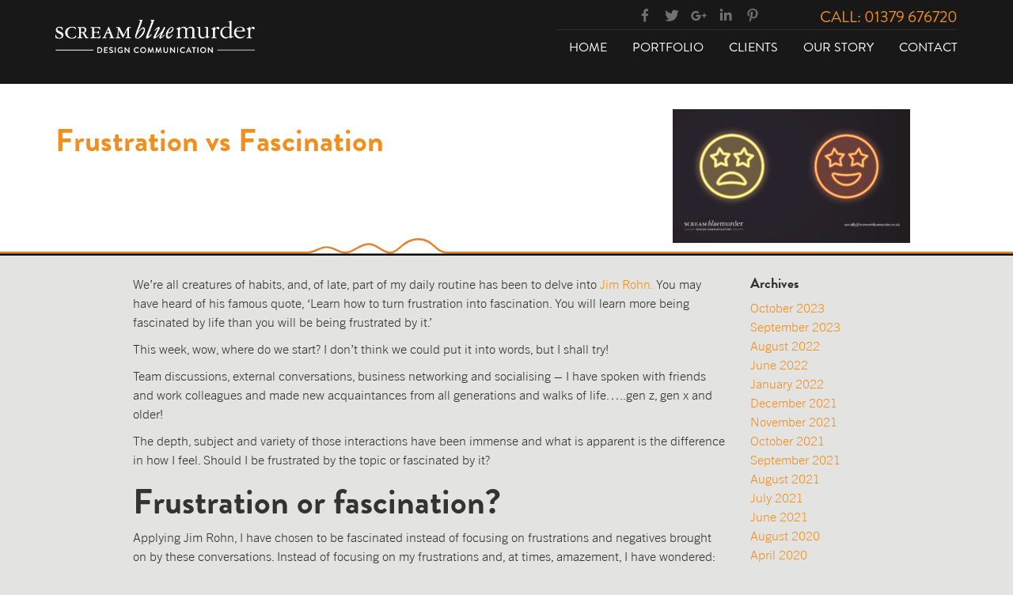

--- FILE ---
content_type: text/html; charset=UTF-8
request_url: https://screambluemurder.co.uk/frustration-vs-fascination/
body_size: 9140
content:

<!DOCTYPE html>
<html lang="en-GB">
<head>
<meta charset="UTF-8">
<meta name="viewport" content="width=device-width, initial-scale=1">
<title>Frustration or Fascination at Scream Blue Murder!</title>
<link rel="profile" href="http://gmpg.org/xfn/11">
<link rel="pingback" href="">

<meta name='robots' content='index, follow, max-image-preview:large, max-snippet:-1, max-video-preview:-1' />

<!-- Google Tag Manager for WordPress by gtm4wp.com -->
<script data-cfasync="false" data-pagespeed-no-defer>
	var gtm4wp_datalayer_name = "dataLayer";
	var dataLayer = dataLayer || [];
</script>
<!-- End Google Tag Manager for WordPress by gtm4wp.com -->
	<!-- This site is optimized with the Yoast SEO Premium plugin v20.13 (Yoast SEO v20.13) - https://yoast.com/wordpress/plugins/seo/ -->
	<meta name="description" content="Frustration or Fascination? The theme of Jim Rohn&#039;s quote cropped up in many of my conversations this week, and here&#039;s how..." />
	<link rel="canonical" href="https://screambluemurder.co.uk/frustration-vs-fascination/" />
	<meta property="og:locale" content="en_GB" />
	<meta property="og:type" content="article" />
	<meta property="og:title" content="Frustration vs Fascination" />
	<meta property="og:description" content="Frustration or Fascination? The theme of Jim Rohn&#039;s quote cropped up in many of my conversations this week, and here&#039;s how..." />
	<meta property="og:url" content="https://screambluemurder.co.uk/frustration-vs-fascination/" />
	<meta property="og:site_name" content="Scream Blue Murder" />
	<meta property="article:publisher" content="https://www.facebook.com/ScreamBlueMurda/" />
	<meta property="article:published_time" content="2022-08-17T14:50:55+00:00" />
	<meta property="article:modified_time" content="2022-08-17T14:52:41+00:00" />
	<meta name="author" content="ScreamBlueMurder" />
	<script type="application/ld+json" class="yoast-schema-graph">{"@context":"https://schema.org","@graph":[{"@type":"WebPage","@id":"https://screambluemurder.co.uk/frustration-vs-fascination/","url":"https://screambluemurder.co.uk/frustration-vs-fascination/","name":"Frustration or Fascination at Scream Blue Murder!","isPartOf":{"@id":"https://screambluemurder.co.uk/#website"},"datePublished":"2022-08-17T14:50:55+00:00","dateModified":"2022-08-17T14:52:41+00:00","author":{"@id":"https://screambluemurder.co.uk/#/schema/person/08eb6f74ad946aff845c201aa165f214"},"description":"Frustration or Fascination? The theme of Jim Rohn's quote cropped up in many of my conversations this week, and here's how...","breadcrumb":{"@id":"https://screambluemurder.co.uk/frustration-vs-fascination/#breadcrumb"},"inLanguage":"en-GB","potentialAction":[{"@type":"ReadAction","target":["https://screambluemurder.co.uk/frustration-vs-fascination/"]}]},{"@type":"BreadcrumbList","@id":"https://screambluemurder.co.uk/frustration-vs-fascination/#breadcrumb","itemListElement":[{"@type":"ListItem","position":1,"name":"Home","item":"https://screambluemurder.co.uk/"},{"@type":"ListItem","position":2,"name":"Blog","item":"https://screambluemurder.co.uk/blog/"},{"@type":"ListItem","position":3,"name":"Frustration vs Fascination"}]},{"@type":"WebSite","@id":"https://screambluemurder.co.uk/#website","url":"https://screambluemurder.co.uk/","name":"Scream Blue Murder","description":"For all things design!","potentialAction":[{"@type":"SearchAction","target":{"@type":"EntryPoint","urlTemplate":"https://screambluemurder.co.uk/?s={search_term_string}"},"query-input":"required name=search_term_string"}],"inLanguage":"en-GB"},{"@type":"Person","@id":"https://screambluemurder.co.uk/#/schema/person/08eb6f74ad946aff845c201aa165f214","name":"ScreamBlueMurder","image":{"@type":"ImageObject","inLanguage":"en-GB","@id":"https://screambluemurder.co.uk/#/schema/person/image/","url":"https://secure.gravatar.com/avatar/ab76cc010a1311a60b555158607ab90a?s=96&d=mm&r=g","contentUrl":"https://secure.gravatar.com/avatar/ab76cc010a1311a60b555158607ab90a?s=96&d=mm&r=g","caption":"ScreamBlueMurder"},"sameAs":["http://www.screambluemurder.co.uk"]}]}</script>
	<!-- / Yoast SEO Premium plugin. -->


<link rel='dns-prefetch' href='//fast.fonts.net' />
<link rel="alternate" type="application/rss+xml" title="Scream Blue Murder &raquo; Feed" href="https://screambluemurder.co.uk/feed/" />
<link rel="alternate" type="application/rss+xml" title="Scream Blue Murder &raquo; Comments Feed" href="https://screambluemurder.co.uk/comments/feed/" />
		<!-- This site uses the Google Analytics by MonsterInsights plugin v8.19 - Using Analytics tracking - https://www.monsterinsights.com/ -->
							<script src="//www.googletagmanager.com/gtag/js?id=G-TFK70VEZLD"  data-cfasync="false" data-wpfc-render="false" type="text/javascript" async></script>
			<script data-cfasync="false" data-wpfc-render="false" type="text/javascript">
				var mi_version = '8.19';
				var mi_track_user = true;
				var mi_no_track_reason = '';
				
								var disableStrs = [
										'ga-disable-G-TFK70VEZLD',
									];

				/* Function to detect opted out users */
				function __gtagTrackerIsOptedOut() {
					for (var index = 0; index < disableStrs.length; index++) {
						if (document.cookie.indexOf(disableStrs[index] + '=true') > -1) {
							return true;
						}
					}

					return false;
				}

				/* Disable tracking if the opt-out cookie exists. */
				if (__gtagTrackerIsOptedOut()) {
					for (var index = 0; index < disableStrs.length; index++) {
						window[disableStrs[index]] = true;
					}
				}

				/* Opt-out function */
				function __gtagTrackerOptout() {
					for (var index = 0; index < disableStrs.length; index++) {
						document.cookie = disableStrs[index] + '=true; expires=Thu, 31 Dec 2099 23:59:59 UTC; path=/';
						window[disableStrs[index]] = true;
					}
				}

				if ('undefined' === typeof gaOptout) {
					function gaOptout() {
						__gtagTrackerOptout();
					}
				}
								window.dataLayer = window.dataLayer || [];

				window.MonsterInsightsDualTracker = {
					helpers: {},
					trackers: {},
				};
				if (mi_track_user) {
					function __gtagDataLayer() {
						dataLayer.push(arguments);
					}

					function __gtagTracker(type, name, parameters) {
						if (!parameters) {
							parameters = {};
						}

						if (parameters.send_to) {
							__gtagDataLayer.apply(null, arguments);
							return;
						}

						if (type === 'event') {
														parameters.send_to = monsterinsights_frontend.v4_id;
							var hookName = name;
							if (typeof parameters['event_category'] !== 'undefined') {
								hookName = parameters['event_category'] + ':' + name;
							}

							if (typeof MonsterInsightsDualTracker.trackers[hookName] !== 'undefined') {
								MonsterInsightsDualTracker.trackers[hookName](parameters);
							} else {
								__gtagDataLayer('event', name, parameters);
							}
							
						} else {
							__gtagDataLayer.apply(null, arguments);
						}
					}

					__gtagTracker('js', new Date());
					__gtagTracker('set', {
						'developer_id.dZGIzZG': true,
											});
										__gtagTracker('config', 'G-TFK70VEZLD', {"forceSSL":"true","anonymize_ip":"true"} );
															window.gtag = __gtagTracker;										(function () {
						/* https://developers.google.com/analytics/devguides/collection/analyticsjs/ */
						/* ga and __gaTracker compatibility shim. */
						var noopfn = function () {
							return null;
						};
						var newtracker = function () {
							return new Tracker();
						};
						var Tracker = function () {
							return null;
						};
						var p = Tracker.prototype;
						p.get = noopfn;
						p.set = noopfn;
						p.send = function () {
							var args = Array.prototype.slice.call(arguments);
							args.unshift('send');
							__gaTracker.apply(null, args);
						};
						var __gaTracker = function () {
							var len = arguments.length;
							if (len === 0) {
								return;
							}
							var f = arguments[len - 1];
							if (typeof f !== 'object' || f === null || typeof f.hitCallback !== 'function') {
								if ('send' === arguments[0]) {
									var hitConverted, hitObject = false, action;
									if ('event' === arguments[1]) {
										if ('undefined' !== typeof arguments[3]) {
											hitObject = {
												'eventAction': arguments[3],
												'eventCategory': arguments[2],
												'eventLabel': arguments[4],
												'value': arguments[5] ? arguments[5] : 1,
											}
										}
									}
									if ('pageview' === arguments[1]) {
										if ('undefined' !== typeof arguments[2]) {
											hitObject = {
												'eventAction': 'page_view',
												'page_path': arguments[2],
											}
										}
									}
									if (typeof arguments[2] === 'object') {
										hitObject = arguments[2];
									}
									if (typeof arguments[5] === 'object') {
										Object.assign(hitObject, arguments[5]);
									}
									if ('undefined' !== typeof arguments[1].hitType) {
										hitObject = arguments[1];
										if ('pageview' === hitObject.hitType) {
											hitObject.eventAction = 'page_view';
										}
									}
									if (hitObject) {
										action = 'timing' === arguments[1].hitType ? 'timing_complete' : hitObject.eventAction;
										hitConverted = mapArgs(hitObject);
										__gtagTracker('event', action, hitConverted);
									}
								}
								return;
							}

							function mapArgs(args) {
								var arg, hit = {};
								var gaMap = {
									'eventCategory': 'event_category',
									'eventAction': 'event_action',
									'eventLabel': 'event_label',
									'eventValue': 'event_value',
									'nonInteraction': 'non_interaction',
									'timingCategory': 'event_category',
									'timingVar': 'name',
									'timingValue': 'value',
									'timingLabel': 'event_label',
									'page': 'page_path',
									'location': 'page_location',
									'title': 'page_title',
								};
								for (arg in args) {
																		if (!(!args.hasOwnProperty(arg) || !gaMap.hasOwnProperty(arg))) {
										hit[gaMap[arg]] = args[arg];
									} else {
										hit[arg] = args[arg];
									}
								}
								return hit;
							}

							try {
								f.hitCallback();
							} catch (ex) {
							}
						};
						__gaTracker.create = newtracker;
						__gaTracker.getByName = newtracker;
						__gaTracker.getAll = function () {
							return [];
						};
						__gaTracker.remove = noopfn;
						__gaTracker.loaded = true;
						window['__gaTracker'] = __gaTracker;
					})();
									} else {
										console.log("");
					(function () {
						function __gtagTracker() {
							return null;
						}

						window['__gtagTracker'] = __gtagTracker;
						window['gtag'] = __gtagTracker;
					})();
									}
			</script>
				<!-- / Google Analytics by MonsterInsights -->
		<script type="text/javascript">
window._wpemojiSettings = {"baseUrl":"https:\/\/s.w.org\/images\/core\/emoji\/14.0.0\/72x72\/","ext":".png","svgUrl":"https:\/\/s.w.org\/images\/core\/emoji\/14.0.0\/svg\/","svgExt":".svg","source":{"concatemoji":"https:\/\/screambluemurder.co.uk\/wp-includes\/js\/wp-emoji-release.min.js?ver=6.2.8"}};
/*! This file is auto-generated */
!function(e,a,t){var n,r,o,i=a.createElement("canvas"),p=i.getContext&&i.getContext("2d");function s(e,t){p.clearRect(0,0,i.width,i.height),p.fillText(e,0,0);e=i.toDataURL();return p.clearRect(0,0,i.width,i.height),p.fillText(t,0,0),e===i.toDataURL()}function c(e){var t=a.createElement("script");t.src=e,t.defer=t.type="text/javascript",a.getElementsByTagName("head")[0].appendChild(t)}for(o=Array("flag","emoji"),t.supports={everything:!0,everythingExceptFlag:!0},r=0;r<o.length;r++)t.supports[o[r]]=function(e){if(p&&p.fillText)switch(p.textBaseline="top",p.font="600 32px Arial",e){case"flag":return s("\ud83c\udff3\ufe0f\u200d\u26a7\ufe0f","\ud83c\udff3\ufe0f\u200b\u26a7\ufe0f")?!1:!s("\ud83c\uddfa\ud83c\uddf3","\ud83c\uddfa\u200b\ud83c\uddf3")&&!s("\ud83c\udff4\udb40\udc67\udb40\udc62\udb40\udc65\udb40\udc6e\udb40\udc67\udb40\udc7f","\ud83c\udff4\u200b\udb40\udc67\u200b\udb40\udc62\u200b\udb40\udc65\u200b\udb40\udc6e\u200b\udb40\udc67\u200b\udb40\udc7f");case"emoji":return!s("\ud83e\udef1\ud83c\udffb\u200d\ud83e\udef2\ud83c\udfff","\ud83e\udef1\ud83c\udffb\u200b\ud83e\udef2\ud83c\udfff")}return!1}(o[r]),t.supports.everything=t.supports.everything&&t.supports[o[r]],"flag"!==o[r]&&(t.supports.everythingExceptFlag=t.supports.everythingExceptFlag&&t.supports[o[r]]);t.supports.everythingExceptFlag=t.supports.everythingExceptFlag&&!t.supports.flag,t.DOMReady=!1,t.readyCallback=function(){t.DOMReady=!0},t.supports.everything||(n=function(){t.readyCallback()},a.addEventListener?(a.addEventListener("DOMContentLoaded",n,!1),e.addEventListener("load",n,!1)):(e.attachEvent("onload",n),a.attachEvent("onreadystatechange",function(){"complete"===a.readyState&&t.readyCallback()})),(e=t.source||{}).concatemoji?c(e.concatemoji):e.wpemoji&&e.twemoji&&(c(e.twemoji),c(e.wpemoji)))}(window,document,window._wpemojiSettings);
</script>
<style type="text/css">
img.wp-smiley,
img.emoji {
	display: inline !important;
	border: none !important;
	box-shadow: none !important;
	height: 1em !important;
	width: 1em !important;
	margin: 0 0.07em !important;
	vertical-align: -0.1em !important;
	background: none !important;
	padding: 0 !important;
}
</style>
	<link rel='stylesheet' id='wp-block-library-group-css' href='https://screambluemurder.co.uk/wp-content/plugins/bwp-minify/cache/minify-b1-wp-block-library-fd64e918f3ab6c5fea52a1b37325641d.css?ver=1741760671' type='text/css' media='all' />
<link rel='stylesheet' id='sbm-webfonts-css' href='//fast.fonts.net/cssapi/ee224953-a654-4232-a098-66dcb2b4afe1.css?ver=6.2.8' type='text/css' media='all' />
<link rel="https://api.w.org/" href="https://screambluemurder.co.uk/wp-json/" /><link rel="alternate" type="application/json" href="https://screambluemurder.co.uk/wp-json/wp/v2/posts/2435" /><link rel="EditURI" type="application/rsd+xml" title="RSD" href="https://screambluemurder.co.uk/xmlrpc.php?rsd" />
<link rel="wlwmanifest" type="application/wlwmanifest+xml" href="https://screambluemurder.co.uk/wp-includes/wlwmanifest.xml" />
<link rel='shortlink' href='https://screambluemurder.co.uk/?p=2435' />
<link rel="alternate" type="application/json+oembed" href="https://screambluemurder.co.uk/wp-json/oembed/1.0/embed?url=https%3A%2F%2Fscreambluemurder.co.uk%2Ffrustration-vs-fascination%2F" />
<link rel="alternate" type="text/xml+oembed" href="https://screambluemurder.co.uk/wp-json/oembed/1.0/embed?url=https%3A%2F%2Fscreambluemurder.co.uk%2Ffrustration-vs-fascination%2F&#038;format=xml" />

<!-- Google Tag Manager for WordPress by gtm4wp.com -->
<!-- GTM Container placement set to manual -->
<script data-cfasync="false" data-pagespeed-no-defer type="text/javascript">
	var dataLayer_content = {"pagePostType":"post","pagePostType2":"single-post","pageCategory":["news","sbm-stories"],"pageAttributes":["news","story"],"pagePostAuthor":"ScreamBlueMurder"};
	dataLayer.push( dataLayer_content );
</script>
<script data-cfasync="false">
(function(w,d,s,l,i){w[l]=w[l]||[];w[l].push({'gtm.start':
new Date().getTime(),event:'gtm.js'});var f=d.getElementsByTagName(s)[0],
j=d.createElement(s),dl=l!='dataLayer'?'&l='+l:'';j.async=true;j.src=
'//www.googletagmanager.com/gtm.'+'js?id='+i+dl;f.parentNode.insertBefore(j,f);
})(window,document,'script','dataLayer','GTM-WPVT8PN');
</script>
<!-- End Google Tag Manager -->
<!-- End Google Tag Manager for WordPress by gtm4wp.com -->
<!--[if lt IE 9]>
	<link rel="stylesheet" href="https://screambluemurder.co.uk/wp-content/themes/sbm/css/ie.css">
	<script>
		var html5elements = ['header', 'footer', 'nav', 'article', 'section'];
		for (var i = html5elements.length - 1; i >= 0; i--) {
			document.createElement(html5elements[i]);
		}
	</script>
<![endif]-->
</head>

<body class="post-template-default single single-post postid-2435 single-format-standard">
	
<!-- GTM Container placement set to manual -->
<!-- Google Tag Manager (noscript) -->
				<noscript><iframe src="https://www.googletagmanager.com/ns.html?id=GTM-WPVT8PN" height="0" width="0" style="display:none;visibility:hidden" aria-hidden="true"></iframe></noscript>
<!-- End Google Tag Manager (noscript) --><div id="page" class="hfeed site">
	<a class="skip-link screen-reader-text" href="#content">Skip to content</a>

	<!-- The navbar may need to go outside the header -->
	<nav class="navbar navbar-sbm" role="navigation">
		<div class="container">
			<div class="row">
				<div class="col-sm-4 col-lg-6 navbar-header">
										<button type="button" class="navbar-toggle" data-toggle="collapse" data-target="#navbar-hideable">
						<span class="sr-only">Toggle navigation</span>
						<span class="icon-bar"></span>
						<span class="icon-bar"></span>
						<span class="icon-bar"></span>
					</button>
					<a href="tel:+44-1379-676720" class="visible-xs phone-link"><span class="glyphicon glyphicon-earphone"></span></a>
					<a class="navbar-brand" href="https://screambluemurder.co.uk/" rel="home">
						<img src="https://screambluemurder.co.uk/wp-content/themes/sbm/img/sbm-logo.png" alt="SBM Logo">
					</a>
				</div>
				<div class="col-sm-8 col-lg-6">
					<div class="row hidden-xs">
						<div class="col-sm-7 col-md-8 col-lg-7 social-links">
							<ul class="list-inline">
								<li><a href="https://www.facebook.com/Scream-Blue-Murder-243478502403708/"><span class="icon icon-facebook"></span></a></li>
								<li><a href="https://twitter.com/ScreamBlueMurda"><span class="icon icon-twitter"></span></a></li>
								<li><a href="https://plus.google.com/107753994694839827604"><span class="icon icon-google-plus"></span></a></li>
								<li><a href="https://www.linkedin.com/company/scream-blue-murder"><span class="icon icon-linkedin"></span></a></li>
								<li><a href="https://uk.pinterest.com/screambluemurda/"><span class="icon icon-pinterest"></span></a></li>
							</ul>
						</div>
						<div class="col-sm-5 col-md-4 col-lg-5 call">
							<a href="tel:+44-1379-676720">Call: 01379 676720</a>
						</div>
					</div>
					<div class="row">
						<div class="col-sm-12">
							<div class="collapse navbar-collapse" id="navbar-hideable">

								<ul id="menu-main-nav" class="nav navbar-nav"><li id="menu-item-1058" class="menu-item menu-item-type-post_type menu-item-object-page menu-item-home menu-item-1058"><a title="Home" href="https://screambluemurder.co.uk/">Home</a></li>
<li id="menu-item-1059" class="menu-item menu-item-type-post_type menu-item-object-page menu-item-1059"><a title="Portfolio" href="https://screambluemurder.co.uk/portfolio/">Portfolio</a></li>
<li id="menu-item-1071" class="menu-item menu-item-type-post_type menu-item-object-page menu-item-1071"><a title="Clients" href="https://screambluemurder.co.uk/clients/">Clients</a></li>
<li id="menu-item-1060" class="menu-item menu-item-type-post_type menu-item-object-page menu-item-1060"><a title="Our Story" href="https://screambluemurder.co.uk/our-story/">Our Story</a></li>
<li id="menu-item-1057" class="menu-item menu-item-type-post_type menu-item-object-page menu-item-1057"><a title="Contact" href="https://screambluemurder.co.uk/contact/">Contact</a></li>
</ul>
							</div>
						</div>
					</div>
				</div>
			</div>
		</div>
	</nav>

	<div id="content" class="site-content">

		<header id="masthead" class="banner" role="banner">

			<div class="container">

				<div class="row">

					<div class="col-sm-8">

						<div class="banner-caption">

							<div class="banner-caption-inner">

							<h1>Frustration vs Fascination</h1>
							</div>

						</div>

					</div>

				
					<div class="col-sm-4">

						<div class="banner-image">

							<img src="https://screambluemurder.co.uk/wp-content/uploads/2022/08/8-frustration-fascination-300x169.jpg" alt="">

						</div>

					</div>

				
				</div>

			</div>

		</header>

	<div class="container">
	<div class="row">
		<div id="primary" class="content-area col-sm-offset-1 col-sm-8">
			<main id="main" class="site-main" role="main">

			
				
<article id="post-2435" class="post-2435 post type-post status-publish format-standard hentry category-news category-sbm-stories tag-news tag-story">
	<header class="entry-header">
		<!--  -->
	</header><!-- .entry-header -->

	<div class="entry-content">
		<p>We’re all creatures of habits, and, of late, part of my daily routine has been to delve into <a href="https://www.jimrohn.com/" target="_blank" rel="noopener">Jim Rohn. </a>You may have heard of his famous quote, ‘Learn how to turn frustration into fascination. You will learn more being fascinated by life than you will be being frustrated by it.’</p>
<p>This week, wow, where do we start? I don’t think we could put it into words, but I shall try!</p>
<p>Team discussions, external conversations, business networking and socialising – I have spoken with friends and work colleagues and made new acquaintances from all generations and walks of life…..gen z, gen x and older!</p>
<p>The depth, subject and variety of those interactions have been immense and what is apparent is the difference in how I feel. Should I be frustrated by the topic or fascinated by it?</p>
<h2>Frustration or fascination?</h2>
<p>Applying Jim Rohn, I have chosen to be fascinated instead of focusing on frustrations and negatives brought on by these conversations. Instead of focusing on my frustrations and, at times, amazement, I have wondered:</p>
<ul>
<li>Why did that happen?</li>
<li>Why did they think/say that?</li>
<li>What could I do to help?</li>
<li>How can I do this differently?</li>
<li>Should I do this differently?</li>
<li>I wonder what will happen next?</li>
</ul>
<p>By turning it around, I have:</p>
<ul>
<li>Felt more positive, lighter, brighter, and happier</li>
<li>Had more energy and focus</li>
<li>Found I wanted to explore things more</li>
<li>Seen more opportunities in a situation</li>
<li>Created an even more positive work environment, which has produced more creative thinking!</li>
</ul>
<p>My final thought?</p>
<p>You can’t control what’s happening around you, but you can control how you react to it.</p>
<p>What do you think?</p>
			</div><!-- .entry-content -->

	<footer class="entry-footer">
		<div class="entry-meta">
			<span class="posted-on">Posted on <a href="https://screambluemurder.co.uk/frustration-vs-fascination/" rel="bookmark"><time class="entry-date published" datetime="2022-08-17T15:50:55+01:00">August 17, 2022</time><time class="updated" datetime="2022-08-17T15:52:41+01:00">August 17, 2022</time></a></span><span class="byline"> by <span class="author vcard"><a class="url fn n" href="https://screambluemurder.co.uk/author/screambluemurder/">ScreamBlueMurder</a></span></span>		</div><!-- .entry-meta -->
		This entry was posted in <a href="https://screambluemurder.co.uk/category/news/" rel="category tag">News</a>, <a href="https://screambluemurder.co.uk/category/sbm-stories/" rel="category tag">SBM Stories</a> and tagged <a href="https://screambluemurder.co.uk/tag/news/" rel="tag">News</a>, <a href="https://screambluemurder.co.uk/tag/story/" rel="tag">Story</a>. Bookmark the <a href="https://screambluemurder.co.uk/frustration-vs-fascination/" rel="bookmark">permalink</a>.			</footer><!-- .entry-footer -->
</article><!-- #post-## -->

				
	<nav class="navigation post-navigation" role="navigation">

		<h1 class="screen-reader-text">Post navigation</h1>

		<div class="nav-links">

			<div class="nav-previous"><a href="https://screambluemurder.co.uk/scream-blue-murder-does-tough-mudder/" rel="prev"><span class="meta-nav">&larr;</span>&nbsp;Scream Blue Murder does Tough Mudder</a></div><div class="nav-next"><a href="https://screambluemurder.co.uk/different-chimneys-a-different-perspective/" rel="next">Different Chimneys &#8211; A Different Perspective&nbsp;<span class="meta-nav">&rarr;</span></a></div>
		</div><!-- .nav-links -->

	</nav><!-- .navigation -->

	
				
			
			</main><!-- #main -->
		</div><!-- #primary -->
		
<div id="secondary" class="widget-area col-sm-2" role="complementary">
	<aside id="archives-2" class="widget widget_archive"><h4 class="widget-title">Archives</h4>
			<ul>
					<li><a href='https://screambluemurder.co.uk/2023/10/'>October 2023</a></li>
	<li><a href='https://screambluemurder.co.uk/2023/09/'>September 2023</a></li>
	<li><a href='https://screambluemurder.co.uk/2022/08/'>August 2022</a></li>
	<li><a href='https://screambluemurder.co.uk/2022/06/'>June 2022</a></li>
	<li><a href='https://screambluemurder.co.uk/2022/01/'>January 2022</a></li>
	<li><a href='https://screambluemurder.co.uk/2021/12/'>December 2021</a></li>
	<li><a href='https://screambluemurder.co.uk/2021/11/'>November 2021</a></li>
	<li><a href='https://screambluemurder.co.uk/2021/10/'>October 2021</a></li>
	<li><a href='https://screambluemurder.co.uk/2021/09/'>September 2021</a></li>
	<li><a href='https://screambluemurder.co.uk/2021/08/'>August 2021</a></li>
	<li><a href='https://screambluemurder.co.uk/2021/07/'>July 2021</a></li>
	<li><a href='https://screambluemurder.co.uk/2021/06/'>June 2021</a></li>
	<li><a href='https://screambluemurder.co.uk/2020/08/'>August 2020</a></li>
	<li><a href='https://screambluemurder.co.uk/2020/04/'>April 2020</a></li>
	<li><a href='https://screambluemurder.co.uk/2018/10/'>October 2018</a></li>
	<li><a href='https://screambluemurder.co.uk/2018/09/'>September 2018</a></li>
	<li><a href='https://screambluemurder.co.uk/2018/06/'>June 2018</a></li>
	<li><a href='https://screambluemurder.co.uk/2017/10/'>October 2017</a></li>
	<li><a href='https://screambluemurder.co.uk/2017/05/'>May 2017</a></li>
	<li><a href='https://screambluemurder.co.uk/2016/09/'>September 2016</a></li>
	<li><a href='https://screambluemurder.co.uk/2016/07/'>July 2016</a></li>
	<li><a href='https://screambluemurder.co.uk/2016/01/'>January 2016</a></li>
	<li><a href='https://screambluemurder.co.uk/2014/11/'>November 2014</a></li>
	<li><a href='https://screambluemurder.co.uk/2014/10/'>October 2014</a></li>
	<li><a href='https://screambluemurder.co.uk/2014/06/'>June 2014</a></li>
	<li><a href='https://screambluemurder.co.uk/2013/12/'>December 2013</a></li>
	<li><a href='https://screambluemurder.co.uk/2013/11/'>November 2013</a></li>
	<li><a href='https://screambluemurder.co.uk/2013/09/'>September 2013</a></li>
			</ul>

			</aside></div><!-- #secondary -->
	</div>
</div>

<div class="newsletter-signup">
	<div class="container">
		<div class="row">
			<div class="col-sm-12">
				<p class="h2 text-center"><a href="https://us6.list-manage.com/subscribe?u=752c487a889facc92ad840821&id=0845a355fe" target="_blank">Sign up to our newsletter</a></p>
			</div>
		</div>
	</div>
</div>


	</div><!-- #content -->

	<footer id="colophon" class="site-footer" role="contentinfo">
			<div class="footer-hero-image">
			<div class="container">
				<div class="row">
					<div class="col-sm-offset-3 col-sm-6 col-lg-offset-3 col-lg-6 call-out">
						<h2>Want to have a chat about your project?</h2>
						<a href="https://screambluemurder.co.uk/contact/" class="btn btn-lg btn-cta">Discuss Your Project</a>
					</div>
				</div>
			</div>
		</div>
			<div class="footer-main">
			<div class="container">
				<div class="row">
					<div class="col-sm-6 col-md-5">
						<p><span class="icon icon-phone"></span> <a href="tel:+44-1379-676720">01379 676720</a></p>
						<p><span class="icon icon-email"></span> <a href="mailto:hello@screambluemurder.co.uk">hello@screambluemurder.co.uk</a></p>
						<p class="blog"><span class="icon icon-quote"></span> <a href="https://screambluemurder.co.uk/blog/">Check out our Blog &hellip; ></a></p>
					</div>
					<div class="col-sm-6 col-md-offset-2 col-md-5">
						<div class="row">
							<div class="col-sm-1"><span class="icon icon-location"></span></div>
							<div class="col-sm-11">
								<address>
	Diss Business Hub<br>
	Hopper Way<br>
	Diss<br>
	IP22 4GT
</address>
							</div>
						</div>
					</div>
				</div>
			</div>
		</div>
		<div class="footer-sub">
			<div class="container">
				<div class="row">
					<div class="col-sm-12 col-md-8">
						<p class="copyright">&copy; 2026 <a title="For all things design!" href="https://screambluemurder.co.uk">Scream Blue Murder Ltd.</a> | <a href="https://screambluemurder.co.uk/privacy-policy/">Privacy Policy</a> | <a href="https://screambluemurder.co.uk/terms-and-conditions/">Terms &amp; Conditions</a></p>
					</div>
					<div class="col-sm-12 col-md-4">
						<p class="credits">Build: <a href="https://trippnology.com/">Trippnology</a></p>
					</div>
				</div>
			</div>
		</div>

	</footer><!-- #colophon -->
</div><!-- #page -->

<script type='text/javascript' src='https://screambluemurder.co.uk/wp-content/plugins/google-analytics-for-wordpress/assets/js/frontend-gtag.min.js?ver=8.19' id='monsterinsights-frontend-script-js'></script>
<script data-cfasync="false" data-wpfc-render="false" type="text/javascript" id='monsterinsights-frontend-script-js-extra'>/* <![CDATA[ */
var monsterinsights_frontend = {"js_events_tracking":"true","download_extensions":"doc,pdf,ppt,zip,xls,docx,pptx,xlsx","inbound_paths":"[]","home_url":"https:\/\/screambluemurder.co.uk","hash_tracking":"false","v4_id":"G-TFK70VEZLD"};/* ]]> */
</script>
<script type='text/javascript' id='contact-form-7-js-extra'>
/* <![CDATA[ */
var wpcf7 = {"api":{"root":"https:\/\/screambluemurder.co.uk\/wp-json\/","namespace":"contact-form-7\/v1"}};
/* ]]> */
</script>
<script type='text/javascript' src='https://screambluemurder.co.uk/wp-content/plugins/bwp-minify/cache/minify-b1-swv-3fa829c9d8847e838d4328b251bbd474.js?ver=1741760671'></script>
<script type='text/javascript' src='https://screambluemurder.co.uk/wp-content/plugins/bwp-minify/cache/minify-b1-sbm-skip-link-focus-fix-6ea37522c5210a1758d43b940059baee.js?ver=1741760671'></script>

<script>
!function(f,b,e,v,n,t,s){if(f.fbq)return;n=f.fbq=function(){n.callMethod?
n.callMethod.apply(n,arguments):n.queue.push(arguments)};if(!f._fbq)f._fbq=n;
n.push=n;n.loaded=!0;n.version='2.0';n.queue=[];t=b.createElement(e);t.async=!0;
t.src=v;s=b.getElementsByTagName(e)[0];s.parentNode.insertBefore(t,s)}(window,
document,'script','https://connect.facebook.net/en_US/fbevents.js');

fbq('init', '1165531486830513');
fbq('track', "PageView");</script>
<noscript><img height="1" width="1" style="display:none"
src="https://www.facebook.com/tr?id=1165531486830513&ev=PageView&noscript=1"
/></noscript>

<script
  src="https://widgets.leadconnectorhq.com/loader.js"
  data-resources-url="https://widgets.leadconnectorhq.com/chat-widget/loader.js"
 data-widget-id="67dc49431792145152ab28cd"   >
 </script>
</body>
</html>


--- FILE ---
content_type: text/css; charset=utf-8
request_url: https://fast.fonts.net/cssapi/ee224953-a654-4232-a098-66dcb2b4afe1.css?ver=6.2.8
body_size: 1126
content:
@import url(/t/1.css?apiType=css&projectid=ee224953-a654-4232-a098-66dcb2b4afe1);
@font-face{
font-family:"Brandon Grotesque W01_R4";
src:url("/dv2/2/49d8a110-dd06-4918-9fea-516c27058edf.eot?[base64]&projectId=ee224953-a654-4232-a098-66dcb2b4afe1#iefix") format("eot");
}
@font-face{
font-family:"Brandon Grotesque W01";
src:url("/dv2/2/49d8a110-dd06-4918-9fea-516c27058edf.eot?[base64]&projectId=ee224953-a654-4232-a098-66dcb2b4afe1#iefix");
src:url("/dv2/2/49d8a110-dd06-4918-9fea-516c27058edf.eot?[base64]&projectId=ee224953-a654-4232-a098-66dcb2b4afe1#iefix") format("eot"),url("/dv2/14/1e5fc8fa-a98c-4613-a08e-c6c975759a80.woff2?[base64]&projectId=ee224953-a654-4232-a098-66dcb2b4afe1") format("woff2"),url("/dv2/3/6b45f9ca-22b4-48ca-962f-6ff1fa7fc196.woff?[base64]&projectId=ee224953-a654-4232-a098-66dcb2b4afe1") format("woff"),url("/dv2/1/7fdcfbf6-62ea-4d31-935f-cac99a996c73.ttf?[base64]&projectId=ee224953-a654-4232-a098-66dcb2b4afe1") format("truetype"),url("/dv2/11/80f420d4-9e57-4016-b805-01b95b2e08f3.svg?[base64]&projectId=ee224953-a654-4232-a098-66dcb2b4afe1#80f420d4-9e57-4016-b805-01b95b2e08f3") format("svg");
font-weight:400;font-style:Regular;
}
@font-face{
font-family:"Brandon Grotesque W01_n7";
src:url("/dv2/2/c12a6d37-72c1-408b-9ca9-32946956c57f.eot?[base64]&projectId=ee224953-a654-4232-a098-66dcb2b4afe1#iefix") format("eot");
}
@font-face{
font-family:"Brandon Grotesque W01";
src:url("/dv2/2/c12a6d37-72c1-408b-9ca9-32946956c57f.eot?[base64]&projectId=ee224953-a654-4232-a098-66dcb2b4afe1#iefix");
src:url("/dv2/2/c12a6d37-72c1-408b-9ca9-32946956c57f.eot?[base64]&projectId=ee224953-a654-4232-a098-66dcb2b4afe1#iefix") format("eot"),url("/dv2/14/df1cd944-a6a3-4d30-8fd3-391c2e9531f1.woff2?[base64]&projectId=ee224953-a654-4232-a098-66dcb2b4afe1") format("woff2"),url("/dv2/3/4f2d0548-c7dc-459b-a2e0-e86656a10ded.woff?[base64]&projectId=ee224953-a654-4232-a098-66dcb2b4afe1") format("woff"),url("/dv2/1/dc21d9e5-516f-4e7e-9a84-7be79a44c2dd.ttf?[base64]&projectId=ee224953-a654-4232-a098-66dcb2b4afe1") format("truetype"),url("/dv2/11/a9bdb836-ee14-494d-8c69-5617c5720992.svg?[base64]&projectId=ee224953-a654-4232-a098-66dcb2b4afe1#a9bdb836-ee14-494d-8c69-5617c5720992") format("svg");
font-weight:700;font-style:normal;
}
@font-face{
font-family:"Trade Gothic Next W01_n2";
src:url("/dv2/2/c22083eb-f768-467a-8736-cd9014be4e4f.eot?[base64]&projectId=ee224953-a654-4232-a098-66dcb2b4afe1#iefix") format("eot");
}
@font-face{
font-family:"Trade Gothic Next W01";
src:url("/dv2/2/c22083eb-f768-467a-8736-cd9014be4e4f.eot?[base64]&projectId=ee224953-a654-4232-a098-66dcb2b4afe1#iefix");
src:url("/dv2/2/c22083eb-f768-467a-8736-cd9014be4e4f.eot?[base64]&projectId=ee224953-a654-4232-a098-66dcb2b4afe1#iefix") format("eot"),url("/dv2/14/67ac520d-c9d7-44b3-9b07-91f2a8ef8787.woff2?[base64]&projectId=ee224953-a654-4232-a098-66dcb2b4afe1") format("woff2"),url("/dv2/3/1e25c4c8-80d6-44ba-bc21-51daaa0cd556.woff?[base64]&projectId=ee224953-a654-4232-a098-66dcb2b4afe1") format("woff"),url("/dv2/1/41757792-b783-4a47-9e47-62f4fc3d2ea6.ttf?[base64]&projectId=ee224953-a654-4232-a098-66dcb2b4afe1") format("truetype"),url("/dv2/11/d30fef5b-e7a0-444c-8fbf-629dbf84f4f8.svg?[base64]&projectId=ee224953-a654-4232-a098-66dcb2b4afe1#d30fef5b-e7a0-444c-8fbf-629dbf84f4f8") format("svg");
font-weight:200;font-style:normal;
}
@font-face{
font-family:"Trade Gothic Next W01_n4";
src:url("/dv2/2/8a6c3750-4927-4649-9dac-87049f5e9700.eot?[base64]&projectId=ee224953-a654-4232-a098-66dcb2b4afe1#iefix") format("eot");
}
@font-face{
font-family:"Trade Gothic Next W01";
src:url("/dv2/2/8a6c3750-4927-4649-9dac-87049f5e9700.eot?[base64]&projectId=ee224953-a654-4232-a098-66dcb2b4afe1#iefix");
src:url("/dv2/2/8a6c3750-4927-4649-9dac-87049f5e9700.eot?[base64]&projectId=ee224953-a654-4232-a098-66dcb2b4afe1#iefix") format("eot"),url("/dv2/14/d4eef5b1-2f4a-42d6-ae2d-6220d71243be.woff2?[base64]&projectId=ee224953-a654-4232-a098-66dcb2b4afe1") format("woff2"),url("/dv2/3/57625f96-ca80-4602-9644-ec1803cb3ba3.woff?[base64]&projectId=ee224953-a654-4232-a098-66dcb2b4afe1") format("woff"),url("/dv2/1/6618d500-1727-4334-878e-1c4b95192f42.ttf?[base64]&projectId=ee224953-a654-4232-a098-66dcb2b4afe1") format("truetype"),url("/dv2/11/01ebe944-ca6c-41db-a3ba-b7e2a90536d9.svg?[base64]&projectId=ee224953-a654-4232-a098-66dcb2b4afe1#01ebe944-ca6c-41db-a3ba-b7e2a90536d9") format("svg");
font-weight:400;font-style:normal;
}
@media all and (min-width: 0px) {
}


--- FILE ---
content_type: image/svg+xml
request_url: https://screambluemurder.co.uk/wp-content/themes/sbm/img/footer/footer-icons.svg
body_size: 3548
content:
<?xml version="1.0" encoding="utf-8"?>
<!-- Generator: Adobe Illustrator 20.1.0, SVG Export Plug-In . SVG Version: 6.00 Build 0)  -->
<svg version="1.1" id="Layer_1" xmlns="http://www.w3.org/2000/svg" xmlns:xlink="http://www.w3.org/1999/xlink" x="0px" y="0px"
	 viewBox="0 0 785.9 102.4" style="enable-background:new 0 0 785.9 102.4;" xml:space="preserve">
<style type="text/css">
	.st0{fill:#010202;}
	.st1{fill:#020304;}
	.st2{fill:#1A1A1A;}
	.st3{fill:none;stroke:#1A1A1A;stroke-miterlimit:10;}
	.st4{fill:#0A0907;}
</style>
<g>
	<path class="st0" d="M675.3,102.4h2.1l-19.9-70.6c-0.2-0.7-0.1-1.5,0.3-2.2c0.4-0.7,1.2-1.2,2-1.5l92.2-26.1c0.3-0.1,0.7-0.1,1-0.1
		c1.4,0,2.6,0.8,2.9,2l27.8,98.4h2.1l-28-99c-0.7-2.6-3.6-4-6.4-3.2l-92.2,26.1c-1.3,0.4-2.5,1.2-3.2,2.3c-0.7,1.2-0.9,2.5-0.6,3.8
		L675.3,102.4z"/>
</g>
<g>
	<path class="st0" d="M676.6,44.4c-0.6,0-1.2-0.2-1.8-0.5c-0.8-0.5-1.4-1.2-1.6-2.1l-1.9-6.9c-0.5-1.9,0.6-3.8,2.5-4.3l0.4-0.1
		c1.9-0.5,3.8,0.6,4.3,2.5l1.9,6.9c0.5,1.9-0.6,3.8-2.5,4.3l-0.4,0.1C677.2,44.3,676.9,44.4,676.6,44.4z M675.2,32.3
		c-0.1,0-0.3,0-0.4,0.1l-0.4,0.1c-0.8,0.2-1.3,1.1-1.1,1.9l1.9,6.9c0.1,0.4,0.4,0.7,0.7,0.9c0.3,0.2,0.8,0.3,1.1,0.2l0.4-0.1
		c0.8-0.2,1.3-1.1,1.1-1.9l-1.9-6.9C676.4,32.7,675.8,32.3,675.2,32.3z"/>
</g>
<g>
	<path class="st0" d="M686.1,41.4c-0.6,0-1.2-0.2-1.8-0.5c-0.8-0.5-1.4-1.2-1.6-2.1l-1.9-6.9c-0.2-0.9-0.1-1.9,0.3-2.7
		c0.5-0.8,1.2-1.4,2.1-1.6l0.4-0.1c1.9-0.5,3.8,0.6,4.3,2.5l1.9,6.9c0.2,0.9,0.1,1.9-0.3,2.7c-0.5,0.8-1.2,1.4-2.1,1.6l-0.4,0.1
		C686.7,41.3,686.4,41.4,686.1,41.4z M684.6,29.3c-0.1,0-0.3,0-0.4,0.1l-0.4,0.1c-0.4,0.1-0.7,0.4-0.9,0.7c-0.2,0.4-0.3,0.8-0.1,1.2
		l1.9,6.9c0.1,0.4,0.4,0.7,0.7,0.9c0.3,0.2,0.8,0.3,1.1,0.2l0.4-0.1c0.4-0.1,0.7-0.4,0.9-0.7c0.2-0.4,0.3-0.8,0.1-1.2l-1.9-6.9
		C685.9,29.8,685.3,29.3,684.6,29.3z"/>
</g>
<g>
	<path class="st0" d="M695.4,38.8c-1.6,0-3-1-3.4-2.6l-1.9-6.9c-0.5-1.9,0.6-3.8,2.5-4.3l0.4-0.1c0.9-0.2,1.9-0.1,2.7,0.4
		c0.8,0.5,1.4,1.2,1.6,2.1l1.9,6.9c0.2,0.9,0.1,1.9-0.3,2.7c-0.5,0.8-1.2,1.4-2.1,1.6l-0.4,0.1C696,38.8,695.7,38.8,695.4,38.8z
		 M694,26.8c-0.1,0-0.3,0-0.4,0.1l-0.4,0.1c-0.8,0.2-1.3,1.1-1.1,1.9l1.9,6.9c0.2,0.8,1.1,1.3,1.9,1.1l0.4-0.1
		c0.4-0.1,0.7-0.4,0.9-0.7c0.2-0.4,0.3-0.8,0.1-1.2l-1.9-6.9c-0.1-0.4-0.4-0.7-0.7-0.9C694.5,26.8,694.2,26.8,694,26.8z"/>
</g>
<g>
	<path class="st0" d="M682.8,102.4h2.1l-12.5-43.8c-0.4-1.5,0.7-3.2,2.6-3.7l76.4-21.8c0.4-0.1,0.8-0.2,1.1-0.2
		c0.5,0,1.1,0.1,1.5,0.3c0.7,0.3,1.3,0.9,1.5,1.6l19.3,67.5h2.1l-19.4-68c-0.4-1.3-1.3-2.3-2.6-2.9c-1.2-0.6-2.7-0.7-4.1-0.3
		L674.4,53c-2.9,0.8-4.7,3.6-4,6.2L682.8,102.4z"/>
</g>
<g>
	<polygon class="st0" points="605.1,102.4 638.4,52.1 646,46.6 647.8,47.4 646.3,54.8 611.3,102.4 613.8,102.4 648,55.8 648.1,55.6 
		650,46.3 645.8,44.2 636.9,50.7 602.7,102.4 	"/>
</g>
<g>
	<path class="st0" d="M649.2,46.4l-2.8-1.4l0.2-0.4c0-0.1,1.1-2.9,3-2.7l0.1,0l0.1,0.1c1.4,1.2-0.3,3.7-0.5,4L649.2,46.4z
		 M647.7,44.6l1.1,0.6c0.4-0.7,0.8-1.8,0.5-2.2C648.7,43,648.1,43.9,647.7,44.6z"/>
</g>
<g>
	<path class="st0" d="M632.2,71.3l-3.1-2.4l9.3-13l3.1,2.4L632.2,71.3z M630.5,68.7l1.5,1.1l8.2-11.4l-1.5-1.1L630.5,68.7z"/>
</g>
<g>
	<polygon class="st0" points="483.4,86.4 476.9,18.6 451.1,21.1 451.5,25.2 449.5,25.4 448.9,19.3 478.7,16.4 485.4,86.2 	"/>
</g>
<g>
	<polygon class="st0" points="465.4,41.9 465.2,39.9 474.2,38.9 472.8,25.2 459,26.6 458.8,24.6 474.6,23 476.4,40.7 	"/>
</g>
<g>
	<polygon class="st0" points="473.1,60.4 472.9,58.4 476.2,58 474.8,44.3 466.8,45.1 466.6,43.1 476.6,42.1 478.4,59.8 	"/>
</g>
<g>
	<polygon class="st0" points="477.8,73.2 476.9,63.8 474.5,64.1 474.3,62.1 478.6,61.6 479.8,73 	"/>
</g>
<g>
	<polygon class="st0" points="483.5,86.7 457.4,23.8 433.4,33.7 435.2,38 433.4,38.8 430.8,32.6 458.4,21.2 485.3,85.9 	"/>
</g>
<g>
	<polygon class="st0" points="448.1,50.9 447.3,49 460.8,43.5 455.5,30.7 439.8,37.2 442.2,42.8 440.3,43.5 437.2,36.1 456.5,28.1 
		463.4,44.6 	"/>
</g>
<g>
	<polygon class="st0" points="462.8,65.6 462.1,63.7 468.1,61.2 462.8,48.4 450.7,53.5 449.9,51.6 463.9,45.8 470.7,62.3 	"/>
</g>
<g>
	<polygon class="st0" points="475,77.8 470.2,66.2 465.5,68.1 464.8,66.3 471.2,63.6 476.8,77.1 	"/>
</g>
<g>
	<polygon class="st0" points="483.7,87 435.5,38.8 417.2,57.2 420.2,60.2 418.8,61.6 414.4,57.2 435.5,36 485.1,85.6 	"/>
</g>
<g>
	<polygon class="st0" points="440.7,64.4 439.2,63 445.6,56.5 435.6,46.8 425.9,56.9 424.5,55.5 435.6,44 448.4,56.4 	"/>
</g>
<g>
	<polygon class="st0" points="458.8,73.2 457.4,71.8 459.3,69.8 449.4,60.2 443.9,65.8 442.5,64.4 449.4,57.4 462.2,69.8 	"/>
</g>
<g>
	<polygon class="st0" points="469.6,79.8 463.2,73.6 461.8,75.1 460.4,73.7 463.2,70.8 470.9,78.3 	"/>
</g>
<g>
	<polygon class="st0" points="456.5,102.4 411.4,79.8 423,56.6 483,86.7 475.2,102.4 477.4,102.4 485.7,85.8 422.2,53.9 408.7,80.7 
		452.1,102.4 	"/>
</g>
<g>
	<path class="st0" d="M431.2,87l-15.9-8l9.4-18.7l15.9,8L431.2,87z M418,78.1l12.4,6.2l7.6-15.1L425.6,63L418,78.1z"/>
</g>
<g>
	<path class="st0" d="M448.4,95.6l-15.9-8l9.4-18.7l15.9,8L448.4,95.6z M435.1,86.7l12.4,6.2l7.6-15.1l-12.4-6.2L435.1,86.7z"/>
</g>
<g>
	<path class="st0" d="M466.5,102.4l8.5-16.9l-15.9-8l-9.4,18.7l12.3,6.2H466.5z M459.9,80.2l12.4,6.2l-7.6,15.1l-12.4-6.2
		L459.9,80.2z"/>
</g>
<g>
	<path class="st0" d="M242.6,102.4l0-80.5c0-1.1,0.9-2,2-2l72.8,0V20l40.2,0c1.3,0,2.3,0.9,2.3,2l0,80.4h2l0-80.4c0-2.2-1.9-4-4.3-4
		l-38.2,0v-0.1l-74.8,0c-2.2,0-4,1.8-4,4l0,80.5H242.6z"/>
</g>
<g>
	<path d="M246.4,65c-1.5,0-2.7-1.2-2.7-2.7s1.2-2.7,2.7-2.7c1.5,0,2.7,1.2,2.7,2.7C249.1,63.8,247.9,65,246.4,65z M246.4,60.6
		c-0.9,0-1.7,0.8-1.7,1.7c0,0.9,0.8,1.7,1.7,1.7c0.9,0,1.7-0.8,1.7-1.7S247.3,60.6,246.4,60.6z"/>
</g>
<g>
	<path class="st1" d="M250.7,101.2l0-77.8l103.7,0l0,77.8L250.7,101.2z M252.7,25.4l0,73.8l99.7,0l0-73.8L252.7,25.4z"/>
</g>
<g>
	<path class="st0" d="M293.7,76.7l0-32.1l26.9,16.1L293.7,76.7z M295.7,48.1l0,25.1l20.9-12.5L295.7,48.1z"/>
</g>
<g>
	<path class="st0" d="M536.5,86.6l-3.4-4.7c-0.3-0.5-0.5-1-0.4-1.6c0.1-0.6,0.4-1,0.8-1.4l6.3-4.6c0.9-0.7,2.2-0.5,2.9,0.5l3.4,4.7
		l-1.6,1.2l-3.4-4.7c0,0-0.1-0.1-0.1,0l-6.3,4.6l-0.8,0.7l0.8-0.6l3.4,4.7L536.5,86.6z"/>
</g>
<g>
	<path class="st0" d="M544.9,102.4h2.5l-10.5-14.5c0,0,0-0.1,0-0.1l10.6-7.7l0.1,0L559.9,97c0,0,0,0.1,0,0.1l-7.3,5.3h3.4l5-3.6
		c0.9-0.7,1.1-2,0.5-2.9L549.3,79c-0.3-0.5-0.8-0.8-1.4-0.8c-0.6-0.1-1.1,0-1.6,0.4l-10.6,7.7c-0.9,0.7-1.1,2-0.5,2.9L544.9,102.4z"
		/>
</g>
<g>
	<path class="st0" d="M538,82.5L538,82.5L538,82.5L538,82.5L538,82.5 M538,81.5h-0.1c-0.5,0-0.9,0.4-0.9,0.9v0.1
		c0,0.5,0.4,0.9,0.9,0.9h0.1c0.5,0,0.9-0.4,0.9-0.9v-0.1C539,82,538.6,81.5,538,81.5L538,81.5z"/>
</g>
<g>
	<path class="st0" d="M541.8,79.4L541.8,79.4L541.8,79.4L541.8,79.4L541.8,79.4 M541.9,78.4h-0.1c-0.5,0-0.9,0.4-0.9,0.9v0.1
		c0,0.5,0.4,0.9,0.9,0.9h0.1c0.5,0,0.9-0.4,0.9-0.9v-0.1C542.8,78.8,542.4,78.4,541.9,78.4L541.9,78.4z"/>
</g>
<g>
	<path class="st0" d="M178.9,56.9l0-6.2l12.5,0l0,6.2L178.9,56.9z M180.9,52.7l0,2.2l8.5,0l0-2.2L180.9,52.7z"/>
</g>
<g>
	<g>
		<path class="st0" d="M194.3,68.9l0-7c-0.2-2.3-2.1-4-4.3-4l-13.1,0l0-2l13.1,0c3,0,5.5,2.1,6.2,4.9h0.1l0,1.4l0,6.7H194.3z"/>
	</g>
	<g>
		<path class="st0" d="M111,68.9l0-8.1h0.2c0.7-2.8,3.2-4.9,6.2-4.9l28.8,0l0,2l-28.8,0c-2.2,0-4.1,1.8-4.3,4l0,0.5l0,6.5H111z"/>
	</g>
	<g>
		<path class="st0" d="M194.3,69.9l0,30.4l0,0.5c0,0.6-0.2,1.1-0.5,1.6h2.1c0.1-0.2,0.1-0.4,0.2-0.5h0.2l0-33.9l-16,0l0,2
			L194.3,69.9z"/>
	</g>
	<g>
		<path class="st0" d="M111,101.9h0.1c0,0.2,0.1,0.3,0.2,0.5h2.1c-0.2-0.5-0.4-1-0.5-1.6l0-0.3l0-30.6l30.2,0v-2L111,68l0,32.9
			L111,101.9z"/>
	</g>
</g>
<g>
	<path class="st0" d="M143.1,68.8l-1.9-0.7l5.9-15.9c0.2-0.9,1.3-5,8.3-5.5l11.7,0c7.1,0.5,8.2,4.6,8.4,5.5l6.1,15.8l-1.9,0.7
		l-6.2-16.1c0-0.1-0.6-3.4-6.5-3.9l-11.6,0c-5.9,0.4-6.4,3.8-6.4,3.9l-0.1,0.2L143.1,68.8z"/>
</g>
<g>
	<path class="st0" d="M146.3,102.4c-4.9-4.3-7.9-10.6-7.9-17.6c0-13,10.5-23.5,23.4-23.5h0c12.9,0,23.4,10.5,23.5,23.4
		c0,7-3.1,13.3-7.9,17.6h2.9c4.4-4.6,7.1-10.8,7.1-17.6c0-14-11.4-25.4-25.5-25.4h0c-6.8,0-13.2,2.7-18,7.5
		c-4.8,4.8-7.5,11.2-7.5,18c0,6.8,2.7,13,7.1,17.6H146.3z"/>
</g>
<g>
	<path class="st0" d="M152.1,102.4h5.4c-7.9-1.9-13.8-9-13.8-17.6c0-10,8.1-18.1,18.1-18.1h0c10,0,18.1,8.1,18.1,18.1
		c0,8.5-5.9,15.6-13.8,17.6h5.4c6.2-3.4,10.4-10,10.4-17.6c0-11.1-9-20.1-20.1-20.1v2l0-2h0c-11.1,0-20.1,9-20.1,20.1
		C141.8,92.4,145.9,99,152.1,102.4z"/>
</g>
<g>
	<line class="st2" x1="167.2" y1="47.6" x2="159.8" y2="65.4"/>
</g>
<g>
	<g>
		<path class="st3" d="M186.9,42.5"/>
	</g>
</g>
<g>
	<path class="st0" d="M117.3,100.8l0-28.8l14.3,0l0,28.8L117.3,100.8z M119.3,74l0,24.8l10.3,0l0-24.8L119.3,74z"/>
</g>
<g>
	<path class="st4" d="M47.1,102.4h2.5c1.6-2.4,2.5-5.3,2.5-8.4c0-3.2-1-6.3-2.9-9l-1.6,1.2c1.6,2.3,2.5,5,2.5,7.8
		C50.1,97.2,48.9,100.1,47.1,102.4z"/>
</g>
<g>
	<path class="st4" d="M25.1,102.4l0.6-0.5c-1.7-2.3-2.6-5-2.6-7.9c0-7.4,6-13.5,13.5-13.5c2.5,0,5,0.7,7.2,2.1l1.1-1.7
		c-2.5-1.6-5.3-2.4-8.2-2.4c-8.5,0-15.5,6.9-15.5,15.5c0,3,0.9,5.9,2.5,8.4H25.1z"/>
</g>
<g>
	<path class="st0" d="M10.4,102.4c-0.9-2.7-1.3-5.5-1.3-8.4c0-15.2,12.3-27.5,27.5-27.5S64.1,78.9,64.1,94c0,2.9-0.4,5.7-1.3,8.4
		h2.1c0.8-2.7,1.2-5.5,1.2-8.4c0-16.3-13.2-29.5-29.5-29.5S7.1,77.8,7.1,94c0,2.9,0.4,5.7,1.2,8.4H10.4z"/>
</g>
<g>
	<path class="st0" d="M6.2,102.4c-0.7-2.7-1.1-5.5-1.1-8.4c0-17.4,14.1-31.5,31.5-31.5S68.1,76.7,68.1,94c0,2.9-0.4,5.7-1.1,8.4H69
		c0.7-2.7,1.1-5.5,1.1-8.4c0-18.5-15-33.5-33.5-33.5S3.1,75.6,3.1,94c0,2.9,0.4,5.7,1.1,8.4H6.2z"/>
</g>
<g>
	<path d="M10.1,76.4L0.6,66.1c-0.8-0.9-0.7-2.4,0.3-3.3l4.7-4.4c1-0.9,2.5-0.9,3.3,0l9.5,10.3L16.9,70L7.4,59.7c0,0-0.3-0.1-0.5,0.1
		l-4.7,4.4C2,64.4,2,64.7,2,64.7L11.5,75L10.1,76.4z"/>
</g>
<g>
	<path class="st0" d="M169.7,57.9h-17.1v-6.5h17.1V57.9z M154.6,55.9h13.1v-2.5h-13.1V55.9z"/>
</g>
<g>
	<path class="st0" d="M478.1,91.2c-1.4,0-2.5-1.1-2.5-2.5s1.1-2.5,2.5-2.5c1.4,0,2.5,1.1,2.5,2.5S479.5,91.2,478.1,91.2z
		 M478.1,87.2c-0.8,0-1.5,0.7-1.5,1.5s0.7,1.5,1.5,1.5c0.8,0,1.5-0.7,1.5-1.5S478.9,87.2,478.1,87.2z"/>
</g>
<g>
	<path class="st0" d="M693.1,74.2c-0.2,0-0.4-0.1-0.5-0.4l-1.7-5.7c-0.1-0.3,0.1-0.5,0.3-0.6c0.3-0.1,0.5,0.1,0.6,0.3l1.7,5.7
		c0.1,0.3-0.1,0.5-0.3,0.6C693.2,74.2,693.1,74.2,693.1,74.2z"/>
</g>
<g>
	<path class="st0" d="M689.4,72.2c-0.2,0-0.4-0.1-0.5-0.4c-0.1-0.3,0.1-0.5,0.3-0.6l5.7-1.7c0.3-0.1,0.5,0.1,0.6,0.3
		c0.1,0.3-0.1,0.5-0.3,0.6l-5.7,1.7C689.5,72.2,689.4,72.2,689.4,72.2z"/>
</g>
<g>
	<path class="st0" d="M749.1,59.4c-0.2,0-0.4-0.1-0.5-0.4l-1.7-5.7c-0.1-0.3,0.1-0.5,0.3-0.6c0.3-0.1,0.5,0.1,0.6,0.3l1.7,5.7
		c0.1,0.3-0.1,0.5-0.3,0.6C749.2,59.4,749.1,59.4,749.1,59.4z"/>
</g>
<g>
	<path class="st0" d="M745.4,57.4c-0.2,0-0.4-0.1-0.5-0.4c-0.1-0.3,0.1-0.5,0.3-0.6l5.7-1.7c0.3-0.1,0.5,0.1,0.6,0.3
		c0.1,0.3-0.1,0.5-0.3,0.6l-5.7,1.7C745.5,57.4,745.4,57.4,745.4,57.4z"/>
</g>
</svg>


--- FILE ---
content_type: image/svg+xml
request_url: https://screambluemurder.co.uk/wp-content/themes/sbm/img/button-arrow.svg
body_size: 348
content:
<?xml version="1.0" encoding="utf-8"?>
<!-- Generator: Adobe Illustrator 20.1.0, SVG Export Plug-In . SVG Version: 6.00 Build 0)  -->
<svg version="1.1" id="Layer_1" xmlns="http://www.w3.org/2000/svg" xmlns:xlink="http://www.w3.org/1999/xlink" x="0px" y="0px"
	 viewBox="0 0 72 60" style="enable-background:new 0 0 72 6;" preserveAspectRatio="xMaxYMid" xml:space="preserve">
<style type="text/css">
	.st0{fill:#B55E17;}
	.st1{fill:#FFFFFF;}
</style>
<g>
	<polygon class="st0" points="27.2,0 70.5,0 70.5,59.8 0,59.8 	"/>
</g>
<g>
	<path class="st1" d="M36.7,40.9c-0.5,0-1-0.2-1.4-0.6c-0.8-0.8-0.8-2,0-2.8l6.8-6.8l-6.8-6.8c-0.8-0.8-0.8-2,0-2.8s2-0.8,2.8,0
		l8.2,8.2c0.8,0.8,0.8,2,0,2.8l-8.2,8.2C37.7,40.7,37.2,40.9,36.7,40.9z"/>
</g>
</svg>


--- FILE ---
content_type: image/svg+xml
request_url: https://screambluemurder.co.uk/wp-content/themes/sbm/img/banners/banner-underline.svg
body_size: 361
content:
<?xml version="1.0" encoding="utf-8"?>
<!-- Generator: Adobe Illustrator 20.1.0, SVG Export Plug-In . SVG Version: 6.00 Build 0)  -->
<svg version="1.1" id="Layer_1" xmlns="http://www.w3.org/2000/svg" xmlns:xlink="http://www.w3.org/1999/xlink" x="0px" y="0px"
	 viewBox="0 0 2560 44.5" style="enable-background:new 0 0 2560 44.5;" xml:space="preserve">
<style type="text/css">
	.st0{fill:none;stroke:#E4832E;stroke-width:5;stroke-miterlimit:10;}
	.st1{fill:none;stroke:#010202;stroke-width:5;stroke-miterlimit:10;}
</style>
<path class="st0" d="M0,37c0,0,754,0,776,0s29.3-14,49-14c18.8,0,31.8,14.1,48.2,14.1c19.7,0,35-22,58.5-22s32.2,22,54.3,22
	s32.7-34.6,71.5-34.6c38.8,0,41.2,34.6,74.2,34.6s1428.3,0,1428.3,0"/>
<line class="st1" x1="0" y1="42" x2="2560" y2="42"/>
</svg>
